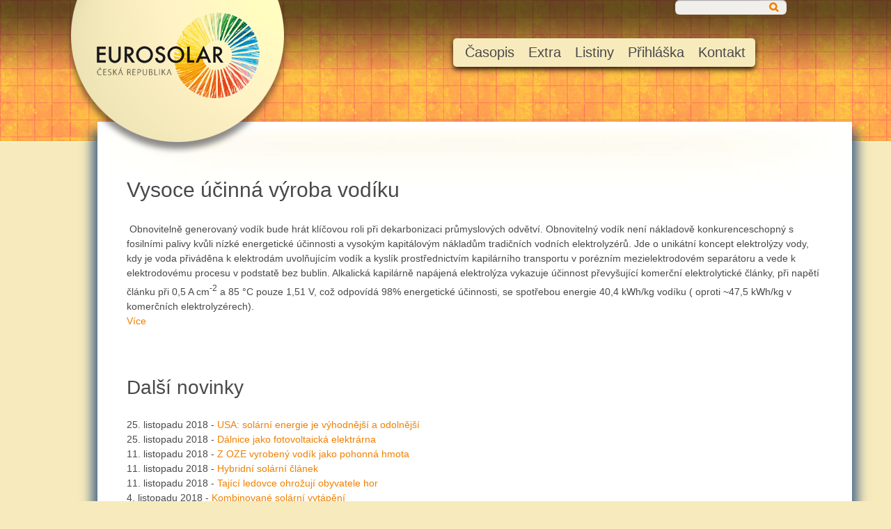

--- FILE ---
content_type: text/html; charset=utf-8
request_url: https://www.eurosolar.cz/novinky/vysoce-ucinna-vyroba-vodiku-1404043753.html?page=70
body_size: 14987
content:
	<!DOCTYPE html PUBLIC "-//W3C//DTD XHTML 1.0 Transitional//EN" "https://www.w3.org/TR/xhtml1/DTD/xhtml1-transitional.dtd">
	<html xmlns="https://www.w3.org/1999/xhtml" xmlns:fb="https://www.facebook.com/2008/fbml"  xml:lang="cs" lang="cs">
	<head>
	<title>Eurosolar.cz - Novinky</title>
	<meta http-equiv="Content-Type" content="text/html; charset=utf-8" />
	<meta http-equiv="cache-control" content="public" />
	<meta http-equiv="expires" content="Thu, 22 Jan 2026 09:37:28 GMT" />
	<meta name="author" content="Eurosolar.cz" />
	<meta name="copyright" content="Eurosolar.cz, 2026" />
	<meta name="creation_date" content="2013" />
	<meta name="robots" content="index, follow, archive" />
	<meta name="keywords" content="sluneční energie a obnovitelné zdroje, slunce, solarní, energie, ekologie, vítr, biomasa, fotovoltaika, eurosolar" />
	<meta name="description" content="Eurosolar.cz - Sluneční energie a obnovitelné zdroje. Český sluneční informační server." />
	<meta http-equiv="Pragma" content="no-cache" />
	<meta http-equiv="Expires" content="-1" />
	<meta content="width=device-width, initial-scale=1" name="viewport" />
	<link href="https://fonts.googleapis.com/css?family=Open+Sans:300,400,600,700,800&subset=latin,latin-ext" rel="stylesheet" type="text/css" />
	<link rel="stylesheet" href="https://cdnjs.cloudflare.com/ajax/libs/font-awesome/4.7.0/css/font-awesome.min.css" />
	<link href="/styles/jquery.mmenu.css" rel="stylesheet" type="text/css" media="screen" />
	<link href="/styles/lightbox.css" rel="stylesheet" type="text/css" media="screen" />
	<link href="/styles/class.css" rel="stylesheet" type="text/css" media="screen" />
	<link href="/styles/responsive.css" rel="stylesheet" type="text/css" media="screen" />
	<link href="/styles/common.css" rel="stylesheet" type="text/css" media="screen" />
	<link href="/styles/default.css" rel="stylesheet" type="text/css" media="screen" />
	<link href="/styles/components.css" rel="stylesheet" type="text/css" media="screen" />
	<link href="/styles/style.css" rel="stylesheet" type="text/css" media="screen" />
	<link href="/styles/print.css" rel="stylesheet" type="text/css" media="print" />
	<link href="/styles/xpelse.css" rel="stylesheet" type="text/css" media="screen" />
	<link rel="alternate" type="application/rss+xml" title="Novinky" href="http://www.eurosolar.cz/rss/rssnews/" />
	<script src="/javascripts/jquery/jquery-1.8.3.min.js" type="text/javascript"></script>
	<script src="/javascripts/jquery/jquery.mmenu.js" type="text/javascript"></script>
	<script src="/javascripts/jquery/jquery.lightbox.js" type="text/javascript"></script>
	<script src="/javascripts/utils/detectBrowser.js" type="text/javascript"></script>
	<script src="/javascripts/shop.js" type="text/javascript"></script>
	<script src="/javascripts/shop.class.js" type="text/javascript"></script>
	<script src="/javascripts/toolTip/dweToolTip.js" type="text/javascript"></script>
	<script src="/javascripts/dwelangCZ.js" type="text/javascript"></script>
	<script src="/javascripts/components/Menu.js" type="text/javascript"></script>
	<script src="/dwe/javascripts/mpf_scripts.js" type="text/javascript"></script>
	<script type="text/javascript"> var AC_FL_RunContent = 0; </script>
	<script type="text/javascript"> var DetectFlashVer = 0; </script>
	<script type="text/javascript" src="/javascripts/dwe.js"></script>
	<script type="text/vbscript" src="/javascripts/swfver.vbs"></script>
	<script type="text/javascript">
		<!--
		this.FlashObjectsList = [];
		var root_url = 'https://www.eurosolar.cz/';
		// -->
	</script>
</head>
<body onload="onLoadParseCommand();">
	<form id="mainForm" name="mainForm" enctype="multipart/form-data" method="post" action="">
		<p class="pinputs">
		<input type="hidden" value="" name="CommandName" id="CommandName" />
		<input type="hidden" value="" name="CommandArgument" id="CommandArgument" />
		<input type="hidden" value="" name="ComponentId" id="ComponentId" />
		</p>
		<!-- HEADER -->
        <div id="home-header">
            <div class="degree">
                      <!-- wrapper -->
                      <div class="wrapper">
                                <a href="/"><img src="/images/logo_eurosolar.png" alt="Logo" id="logo" /></a>

                                <!-- search -->
                                <div id="searchform" class="top-search">	
<input type="text" value="" id="searchWord" name="searchWord" onkeypress="searchKeyEnter(this,event);" />
<span class="fa fa-search searchspan" aria-hidden="true"></span>
<input type="button" id="searchButton"  onclick="sendCommand('CmdSearch'); return FALSE;" name="CmdSearch" onkeypress="searchKeyEnter(this,event);"/>
</div>
                                <!-- ENDS search -->

                                <!-- navigation -->
                                
	<div id="menuHolder">
		<ul id="mainmenu" class="list level_0">
			
<li class="item submenu pos0  first ">

	<a href="https://www.eurosolar.cz/casopis/1404042034.html" class=" " target="_self">Časopis</a>

<ul class="subList level_1 ">

<li class="item pos0  first ">

	<a href="http://www.eurosolar.cz/namitky-k-procesu-eia-novy-jaderny-zdroj-smr-v-lokalite-temelin-zaslano-na-mzp-1404043976.html" class=" " target="_self">Námitky k procesu EIA  "NOVÝ JADERNÝ ZDROJ SMR V LOKALITĚ TEMELÍN" zasláno na MŽP</a>

</li>

<li class="item pos1  ">

	<a href="http://www.eurosolar.cz/muze-jaderna-energie-odvratit-klimatickou-krizi-zaslano-na-mpo-a-prilozena-odpoved-1404043969.html" class=" " target="_self">Může jaderná energie odvrátit klimatickou krizi? Zasláno na MPO a přiložena odpověď</a>

</li>

<li class="item pos2  ">

	<a href="http://www.eurosolar.cz/rakouske-slunecni-ceny-2024-1404043934.html" class=" " target="_self">Rakouské sluneční ceny 2024</a>

</li>

<li class="item pos3  ">

	<a href="http://www.eurosolar.cz/vyuziti-jaderne-energie-pro-ochranu-klimatu-rozhovor-s-mycle-schneiderem-1404043906.html" class=" " target="_self">Využití jaderné energie pro ochranu klimatu - rozhovor s Mycle Schneiderem</a>

</li>

<li class="item pos4  ">

	<a href="http://www.eurosolar.cz/otevreny-dopis-petru-fialovi-a-odpoved-z-vlady-1404043860.html" class=" " target="_self">Otevřený dopis Petru Fialovi a odpověď z vlády</a>

</li>

<li class="item pos5  ">

	<a href="http://www.eurosolar.cz/greenwashing-v-dubaji-1404043855.html" class=" " target="_self">Greenwashing v Dubaji</a>

</li>

<li class="item pos6  ">

	<a href="http://www.eurosolar.cz/stanovisko-narodni-sekce-eurosolar-k-revitalizaci-uhelnych-regionu-a-jejich-energeticke-koncepci-1404043828.html" class=" " target="_self">Stanovisko národní sekce EUROSOLAR k revitalizaci uhelných regionů a jejich energetické koncepci</a>

</li>

</ul>

</li>

<li class="item submenu pos1  ">

	<a href="https://www.eurosolar.cz/extra/1404042052.html" class=" " target="_self">Extra</a>

<ul class="subList level_1 ">

<li class="item pos0  first ">

	<a href="http://www.eurosolar.cz/co-jsou-obnovitelne-zdroje-energie-1404042053.html" class=" " target="_self">Co jsou obnovitelné zdroje energie</a>

</li>

<li class="item pos1  ">

	<a href="http://www.eurosolar.cz/memorandum-k-zalozeni-mezinarodni-agentury-irena-1404042054.html" class=" " target="_self">Memorandum k založení Mezinárodní agentury IRENA</a>

</li>

<li class="item pos2  last ">

	<a href="http://www.eurosolar.cz/modelace-obnovitelne-energeticke-soustavy-1404042055.html" class=" " target="_self">Modelace obnovitelné energetické soustavy</a>

</li>

</ul>

</li>

<li class="item submenu pos2  ">

	<a href="https://www.eurosolar.cz/listiny/1404042056.html" class=" " target="_self">Listiny</a>

<ul class="subList level_1 ">

<li class="item pos0  first ">

	<a href="http://www.eurosolar.cz/prohlaseni-eurosolar-cz.html" class=" " target="_self">Prohlášení</a>

</li>

<li class="item pos1  ">

	<a href="http://www.eurosolar.cz/vyrocni-zprava-2017-1404042678.html" class=" " target="_self">Výroční zpráva 2017</a>

</li>

<li class="item pos2  ">

	<a href="http://www.eurosolar.cz/vyrocni-zprava-2016-1404042679.html" class=" " target="_self">Výroční zpráva 2016</a>

</li>

<li class="item pos3  ">

	<a href="http://www.eurosolar.cz/vyrocni-zprava-2015-sdruzeni-eurosolar-cz-1404042064.html" class=" " target="_self">Výroční zpráva 2015 sdružení Eurosolar.cz</a>

</li>

<li class="item pos4  ">

	<a href="http://www.eurosolar.cz/vyrocni-zprava-2014-sdruzeni-eurosolar-cz-1404042065.html" class=" " target="_self">Výroční zpráva 2014 sdružení Eurosolar.cz</a>

</li>

<li class="item pos5  last ">

	<a href="http://www.eurosolar.cz/vyrocni-zprava-2013-sdruzeni-eurosolar-cz-1404042066.html" class=" " target="_self">Výroční zpráva 2013 sdružení Eurosolar.cz</a>

</li>

</ul>

</li>

<li class="item pos3  ">

	<a href="http://www.eurosolar.cz/prihlaska.html" class=" " target="_self">Přihláška</a>

</li>

<li class="item pos4  last ">

	<a href="http://www.eurosolar.cz/kontakt-1404042013.html" class=" " target="_self">Kontakt</a>

</li>

		</ul>
	</div>

<!-- Menu END -->



<script type="text/javascript">
var menu0 = new Menu("#mainmenu"); 
menu0.type = 'h';
menu0.execute();
</script>

	<div class="smartPadding">
	<div id="smartMenuHolder">
		<strong>Navigace</strong>
		<select class="smartphone" id="smartphone">
			<option class="smart_phone_option">Přejít na stránku: -></option>
			
<option class="smart_phone_option"

value="http://www.eurosolar.cz/namitky-k-procesu-eia-novy-jaderny-zdroj-smr-v-lokalite-temelin-zaslano-na-mzp-1404043976.html" >Časopis

<option class="smart_phone_option"

value="http://www.eurosolar.cz/muze-jaderna-energie-odvratit-klimatickou-krizi-zaslano-na-mpo-a-prilozena-odpoved-1404043969.html" >Může jaderná energie odvrátit klimatickou krizi? Zasláno na MPO a přiložena odpověď

</option>

<option class="smart_phone_option"

value="http://www.eurosolar.cz/rakouske-slunecni-ceny-2024-1404043934.html" >Rakouské sluneční ceny 2024

</option>

<option class="smart_phone_option"

value="http://www.eurosolar.cz/vyuziti-jaderne-energie-pro-ochranu-klimatu-rozhovor-s-mycle-schneiderem-1404043906.html" >Využití jaderné energie pro ochranu klimatu - rozhovor s Mycle Schneiderem

</option>

<option class="smart_phone_option"

value="http://www.eurosolar.cz/otevreny-dopis-petru-fialovi-a-odpoved-z-vlady-1404043860.html" >Otevřený dopis Petru Fialovi a odpověď z vlády

</option>

<option class="smart_phone_option"

value="http://www.eurosolar.cz/greenwashing-v-dubaji-1404043855.html" >Greenwashing v Dubaji

</option>

<option class="smart_phone_option"

value="http://www.eurosolar.cz/stanovisko-narodni-sekce-eurosolar-k-revitalizaci-uhelnych-regionu-a-jejich-energeticke-koncepci-1404043828.html" >Stanovisko národní sekce EUROSOLAR k revitalizaci uhelných regionů a jejich energetické koncepci

</option>

<option class="smart_phone_option"

value="http://www.eurosolar.cz/jaderna-energie-nemuze-odvratit-ani-zasadne-zpomalit-klimatickou-katastrofu-1404043731.html" >Jaderná energie nemůže odvrátit ani zásadně zpomalit klimatickou katastrofu

</option>

<option class="smart_phone_option"

value="http://www.eurosolar.cz/rozdilne-pohledy-na-vodikovou-ekonomiku-1404043730.html" >Rozdílné pohledy na vodíkovou ekonomiku

</option>

<option class="smart_phone_option"

value="http://www.eurosolar.cz/rozhovor-s-profesorem-eickem-weberem-o-solarnim-prumyslu-1404043729.html" >Rozhovor s profesorem Eickem Weberem o solárním průmyslu

</option>

<option class="smart_phone_option"

value="http://www.eurosolar.cz/konec-civilizace-nas-neceka-klima-lze-opravit-1404043703.html" >Konec civilizace nás nečeká, klima lze opravit

</option>

<option class="smart_phone_option"

value="http://www.eurosolar.cz/velke-modularni-problemy-1404043680.html" >Velké modulární problémy

</option>

<option class="smart_phone_option"

value="http://www.eurosolar.cz/burzovni-ceny-elektriny-dosahly-extremni-vyse-mame-sanci-celit-narustu-cen-energii-1404043657.html" >Burzovní ceny elektřiny dosáhly extrémní výše. Máme šanci čelit nárůstu cen energií?

</option>

<option class="smart_phone_option"

value="http://www.eurosolar.cz/rozhovor-s-milanem-smrzem-o-privatizaci-zdroju-sobestacnosti-a-jaderne-energii-1404043656.html" >Rozhovor s Milanem Smržem o privatizaci zdrojů, soběstačnosti a jaderné energii

</option>

<option class="smart_phone_option"

value="http://www.eurosolar.cz/byvali-sefove-americke-nemecke-a-francouzske-jaderne-regulace:-jaderna-energie-nemuze-byt-soucasti-realne-strategie-ktera-by-mohla-celit-zmene-klimatu-1404043599.html" >Bývalí šéfové americké, německé a francouzské jaderné regulace: „Jaderná energie nemůže být součástí reálné strategie, která by mohla čelit změně klimatu.“

</option>

<option class="smart_phone_option"

value="http://www.eurosolar.cz/axel-berg:-ach-evropo-1404043584.html" >Axel Berg: Ach Evropo

</option>

<option class="smart_phone_option"

value="http://www.eurosolar.cz/dopis-evropskeho-eurosolaru-vedeni-evropske-unie-1404043579.html" >Dopis evropského EUROSOLARU vedení Evropské Unie

</option>

<option class="smart_phone_option"

value="http://www.eurosolar.cz/otevreny-dopis-petru-fialovi-1404043577.html" >Otevřený dopis Petru Fialovi

</option>

<option class="smart_phone_option"

value="http://www.eurosolar.cz/nemecke-slunecni-ceny-udeleny-v-bonnu-1404043555.html" >Německé sluneční ceny uděleny v Bonnu

</option>

<option class="smart_phone_option"

value="http://www.eurosolar.cz/memorandum-2021-2-jedinou-cestou-k-dosazeni-klimaticke-dohody-s-eu-je-intenzivni-vystavba-obnovitelnych-zdroju-predevsim-slunecni-a-vetrne-energie-1404043554.html" >MEMORANDUM 2021/2 - Jedinou cestou k dosažení klimatické dohody s EU je intenzivní výstavba obnovitelných zdrojů především sluneční a větrné energie

</option>

<option class="smart_phone_option"

value="http://www.eurosolar.cz/vystava-na-vaclavskem-namesti-1404043501.html" >Výstava na Václavském náměstí

</option>

<option class="smart_phone_option"

value="http://www.eurosolar.cz/atomova-energie-–-dve-strany-jedne-techniky-1404043484.html" >Atomová energie – dvě strany jedné techniky

</option>

<option class="smart_phone_option"

value="http://www.eurosolar.cz/nova-delici-cara-v-evrope-1404043433.html" >Nová dělící čára v Evropě

</option>

<option class="smart_phone_option"

value="http://www.eurosolar.cz/memorandum-1-2021:-k-rozhodnuti-dostavby-letiste-vh-v-praze-1404043354.html" >MEMORANDUM 1/2021: K rozhodnutí dostavby letiště VH v Praze

</option>

<option class="smart_phone_option"

value="http://www.eurosolar.cz/memorandum-k-zemnimu-plynu-2-2020-1404043339.html" >Memorandum k zemnímu plynu 2/2020

</option>

<option class="smart_phone_option"

value="http://www.eurosolar.cz/memorandum-k-energetickemu-zakonu-1404043324.html" >Memorandum k energetickému zákonu

</option>

<option class="smart_phone_option"

value="http://www.eurosolar.cz/mail-poslankynim-a-poslancum-k-hlasovani-o-uhlikove-neutralite-a-jaderne-energii-1404043294.html" >Mail poslankyním a poslancům k hlasování o uhlíkové neutralitě a jaderné energii

</option>

<option class="smart_phone_option"

value="http://www.eurosolar.cz/mail-predsedum-poslaneckych-klubu-vladnich-stran-1404043281.html" >Mail předsedům poslaneckých klubů vládních stran

</option>

<option class="smart_phone_option"

value="http://www.eurosolar.cz/priklady-uspesnych-energetickych-transformaci-komunit-s-minimalnim-cilem-100-obnovitelne-elektriny-1404043262.html" >Příklady úspěšných energetických transformací komunit s minimálním cílem 100% obnovitelné elektřiny

</option>

<option class="smart_phone_option"

value="http://www.eurosolar.cz/jake-nazory-na-klima-a-jeho-reseni-maji-lidri-politickych-stran-pred-volbami-do-ep-1404042973.html" >Jaké názory na klima a jeho řešení mají lídři politických stran před volbami do EP

</option>

<option class="smart_phone_option"

value="http://www.eurosolar.cz/text-nemecke-fridaysforfuture-1404042950.html" >Text německé Fridaysforfuture

</option>

<option class="smart_phone_option"

value="http://www.eurosolar.cz/nezbytnost-zasadni-promeny-text-pro-poslanecke-kluby-1404042868.html" >Nezbytnost zásadní proměny - text pro poslanecké kluby

</option>

<option class="smart_phone_option"

value="http://www.eurosolar.cz/pripominky-k-navrhu-vnitrostatniho-planu-v-oblasti-energetiky-a-klimatu-mpo-1404042860.html" >Připomínky k návrhu vnitrostátního plánu v oblasti energetiky a klimatu MPO

</option>

<option class="smart_phone_option"

value="http://www.eurosolar.cz/jak-predejit-rozvratu-1404042792.html" >Jak předejít rozvratu

</option>

<option class="smart_phone_option"

value="http://www.eurosolar.cz/perspektiva-jaderne-a-obnovitelne-energetiky-1404042682.html" >Perspektiva jaderné a obnovitelné energetiky

</option>

<option class="smart_phone_option"

value="http://www.eurosolar.cz/zemni-plyn-je-cast-klimatickeho-problemu-a-nikoliv-reseni-1404042649.html" >Zemní plyn je část klimatického problému a nikoliv řešení

</option>

<option class="smart_phone_option"

value="http://www.eurosolar.cz/krest-knihy:-energie-v-prirode-a-v-nas-1404042619.html" >Křest knihy: Energie v přírodě a v nás

</option>

<option class="smart_phone_option"

value="http://www.eurosolar.cz/vyhledy-svetove-energetiky-1404042565.html" >Výhledy světové energetiky

</option>

<option class="smart_phone_option"

value="http://www.eurosolar.cz/nova-studie:-100-obnovitelna-elektrina-po-celem-svete-je-proveditelna-a-nakladove-efektivnejsi-nez-stavajici-system-1404042527.html" >Nová studie: 100% obnovitelná elektřina po celém světě je proveditelná a nákladově efektivnější než stávající systém

</option>

<option class="smart_phone_option"

value="http://www.eurosolar.cz/prave-nyni-je-doba-pro-rychly-a-uplny-prechod-na-obnovitelnou-energii-1404042469.html" >Právě nyní je doba pro rychlý a úplný přechod na obnovitelnou energii

</option>

<option class="smart_phone_option"

value="http://www.eurosolar.cz/svycarske-jaderne-elektrarny-na-ceste-do-konkursu-1404042319.html" >Švýcarské jaderné elektrárny na cestě do konkursu

</option>

<option class="smart_phone_option"

value="http://www.eurosolar.cz/evropska-charta-slunecni-energie-v-architekture-a-urbanistice-1404042573.html" >Evropská charta sluneční energie v architektuře a urbanistice

</option>

<option class="smart_phone_option"

value="http://www.eurosolar.cz/gabriela-von-goerne:-elektrarna-bez-emisi-co2-–-nerealny-pokus-nabarvit-uhli-na-zeleno-1404042502.html" >Gabriela von Goerne: Elektrárna bez emisí CO2 – nereálný pokus nabarvit uhlí na zeleno

</option>

<option class="smart_phone_option"

value="http://www.eurosolar.cz/jaderna-havarie-ve-fukusime-je-pro-japonsko-stale-drazsi-1404042290.html" >Jaderná havárie ve  Fukušimě je pro Japonsko stále dražší

</option>

<option class="smart_phone_option"

value="http://www.eurosolar.cz/korektni-cesko-rakouske-vztahy-s-nekorektnim-prekladem.html" >Korektní česko- rakouské vztahy s nekorektním překladem

</option>

<option class="smart_phone_option"

value="http://www.eurosolar.cz/padesatkrat-vice-nez-cernobyl.html" >Padesátkrát více než Černobyl

</option>

<option class="smart_phone_option"

value="http://www.eurosolar.cz/evropske-slunecni-ceny-udeleny-v-historickem-srdci-prahy.html" >Evropské sluneční ceny uděleny v historickém srdci Prahy

</option>

<option class="smart_phone_option"

value="http://www.eurosolar.cz/evropske-slunecni-ceny-2015-v-senatu-pcr.html" >Evropské sluneční ceny 2015 v Senátu PČR.

</option>

<option class="smart_phone_option"

value="http://www.eurosolar.cz/ceska-republika-je-obnovitelna.html" >Česká republika je obnovitelná

</option>

<option class="smart_phone_option"

value="http://www.eurosolar.cz/nezbytne-potrebujeme-novou-progresivni-energetickou-politiku.html" >Nezbytně potřebujeme novou progresivní energetickou politiku

</option>

<option class="smart_phone_option"

value="http://www.eurosolar.cz/osudova-zavislost-na-ruskem-plynu.html" >Osudová závislost na ruském plynu?

</option>

<option class="smart_phone_option"

value="http://www.eurosolar.cz/dopis-prezidentu-republiky.html" >Dopis prezidentu republiky

</option>

<option class="smart_phone_option"

value="http://www.eurosolar.cz/evropske-slunecni-ceny-za-rok-2012.html" >Evropské sluneční ceny za rok 2012

</option>

<option class="smart_phone_option"

value="http://www.eurosolar.cz/ceska-slunecni-cena-za-rok-2012.html" >Česká sluneční cena za rok 2012

</option>

<option class="smart_phone_option"

value="http://www.eurosolar.cz/pracovni-program-skupiny-eurosolaru-v-bundestagu-1404042120.html" >Pracovní program skupiny EUROSOLARU v Bundestagu

</option>

<option class="smart_phone_option"

value="http://www.eurosolar.cz/obnovitelne-energie-v-roce-2000-1404042121.html" >Obnovitelné energie v roce 2000

</option>

<option class="smart_phone_option"

value="http://www.eurosolar.cz/fotovoltaika-v-japonsku-a-nova-energeticka-strategie-pro-21-stoleti-1404042122.html" >Fotovoltaika v Japonsku a nová energetická strategie pro 21 století.

</option>

<option class="smart_phone_option"

value="http://www.eurosolar.cz/koncept-solarniho-energetickeho-zasobovani-pro-evropu-1404042123.html" >Koncept solárního energetického zásobování pro Evropu

</option>

<option class="smart_phone_option"

value="http://www.eurosolar.cz/rozlisovat-mezi-subvenci-a-upravou-trznich-pravidel-pro-obnovitelne-energie-1404042124.html" >Rozlišovat mezi subvencí a úpravou tržních pravidel pro obnovitelné energie

</option>

<option class="smart_phone_option"

value="http://www.eurosolar.cz/quot-liberalizovany-quot-trh-s-proudem-giganticky-podvod-1404042125.html" >&quot;Liberalizovaný&quot; trh s proudem - gigantický podvod

</option>

<option class="smart_phone_option"

value="http://www.eurosolar.cz/vyhodnoceni-uspesnosti-trznich-podpurnych-programu-1404042126.html" >Vyhodnocení úspěšnosti tržních podpůrných programů

</option>

<option class="smart_phone_option"

value="http://www.eurosolar.cz/po-posledni-kapce-ropy-obhajoba-evropske-revoluce-1404042127.html" >Po poslední kapce ropy - Obhajoba evropské revoluce

</option>

<option class="smart_phone_option"

value="http://www.eurosolar.cz/drahy-predstavuji-vyznamny-prispevek-k-ochrane-klimatu-1404042128.html" >Dráhy představují významný příspěvek k ochraně klimatu

</option>

<option class="smart_phone_option"

value="http://www.eurosolar.cz/novy-koncept-bmu-:-solartermie2000plus-1404042129.html" >Nový koncept BMU : Solartermie2000plus

</option>

<option class="smart_phone_option"

value="http://www.eurosolar.cz/rakouska-praxe-energeticke-dane-je-ilegalni-1404042130.html" >Rakouská praxe energetické daně je ilegální

</option>

<option class="smart_phone_option"

value="http://www.eurosolar.cz/vetrna-sklizen-2003-a-vyvoj-cen-proudu-2004-1404042131.html" >Větrná sklizeň 2003 a vývoj cen proudu 2004

</option>

<option class="smart_phone_option"

value="http://www.eurosolar.cz/unbundling-firmy-natustrom-ag-1404042132.html" >„Unbundling“ firmy Natustrom AG

</option>

<option class="smart_phone_option"

value="http://www.eurosolar.cz/petice-fotovoltaicke-spotrebni-spolecnosti-waldviertel-1404042133.html" >Petice fotovoltaické spotřební společnosti Waldviertel

</option>

<option class="smart_phone_option"

value="http://www.eurosolar.cz/v-rakousku-chce-80-obyvatelstva-vice-ekologickeho-proudu-1404042134.html" >V Rakousku chce 80 % obyvatelstva více ekologického proudu

</option>

<option class="smart_phone_option"

value="http://www.eurosolar.cz/ekologicke-programy-se-stavaji-v-nemecku-nadstranickym-tematem-1404042135.html" >Ekologické programy se stávají v Německu nadstranickým tématem

</option>

<option class="smart_phone_option"

value="http://www.eurosolar.cz/jaderna-energie-patri-do-technickeho-muzea-1404042136.html" >Jaderná energie patří do technického muzea

</option>

<option class="smart_phone_option"

value="http://www.eurosolar.cz/demonstracni-projekt-slunecni-obec-1404042137.html" >Demonstrační projekt - Sluneční obec

</option>

<option class="smart_phone_option"

value="http://www.eurosolar.cz/projekt-ralsko-1404042138.html" >Projekt Ralsko

</option>

<option class="smart_phone_option"

value="http://www.eurosolar.cz/kvalita-je-klicem-k-budoucnosti-obnovitelne-energie-1404042139.html" >Kvalita je klíčem k budoucnosti obnovitelné energie

</option>

<option class="smart_phone_option"

value="http://www.eurosolar.cz/barcelonska-solarni-vyhlaska-1404042140.html" >Barcelonská solární vyhláška

</option>

<option class="smart_phone_option"

value="http://www.eurosolar.cz/ironie-ztroskotani-1404042141.html" >Ironie ztroskotání

</option>

<option class="smart_phone_option"

value="http://www.eurosolar.cz/neuspech-vrcholneho-klimatickeho-setkani-jako-sance-pro-klimatickou-ochranu-1404042142.html" >Neúspěch vrcholného klimatického setkání jako šance pro klimatickou ochranu

</option>

<option class="smart_phone_option"

value="http://www.eurosolar.cz/evropsky-parlament-podporuje-zavazne-smernice-pro-obnovitelne-energie-1404042143.html" >Evropský parlament podporuje závazné směrnice pro obnovitelné energie

</option>

<option class="smart_phone_option"

value="http://www.eurosolar.cz/uplne-zasobovani-spolecnosti-obnovitelnymi-zdroji-1404042144.html" >Úplné zásobování společnosti obnovitelnými zdroji

</option>

<option class="smart_phone_option"

value="http://www.eurosolar.cz/fonction-publique-obnovitelnych-zdroju-1404042145.html" >Fonction publique obnovitelných zdrojů

</option>

<option class="smart_phone_option"

value="http://www.eurosolar.cz/zanedbany-vyzkum-slunecni-energetiky:-kardinalni-chyba-1404042146.html" >Zanedbaný výzkum sluneční energetiky: kardinální chyba

</option>

<option class="smart_phone_option"

value="http://www.eurosolar.cz/trvale-energeticke-zasobovani-z-globalniho-hlediska-1404042147.html" >Trvalé energetické zásobování z globálního hlediska

</option>

<option class="smart_phone_option"

value="http://www.eurosolar.cz/trh-s-ekoproudem-pomoc-pro-zivotni-prostredi-nebo-placebo-pro-spotrebitele-1404042148.html" >Trh s ekoproudem - pomoc pro životní prostředí nebo placebo pro spotřebitele?

</option>

<option class="smart_phone_option"

value="http://www.eurosolar.cz/evropske-slunecni-ceny-1404042149.html" >Evropské sluneční ceny

</option>

<option class="smart_phone_option"

value="http://www.eurosolar.cz/misto-ropnych-valek-slunecni-mir-1404042150.html" >Místo ropných válek sluneční mír

</option>

<option class="smart_phone_option"

value="http://www.eurosolar.cz/velike-prehrady-nejsou-obnovitelne-1404042151.html" >Veliké přehrady nejsou obnovitelné

</option>

<option class="smart_phone_option"

value="http://www.eurosolar.cz/biomasa-je-soucasti-budouciho-svetoveho-slunecniho-hospodarstvi-1404042152.html" >Biomasa je součástí budoucího světového slunečního hospodářství

</option>

<option class="smart_phone_option"

value="http://www.eurosolar.cz/vice-stesti-nez-rozumu-1404042153.html" >Více štěstí než rozumu

</option>

<option class="smart_phone_option"

value="http://www.eurosolar.cz/ochromeni-globalni-strategie-ekologickeho-konsensu-1404042154.html" >Ochromení globální strategie ekologického konsensu

</option>

<option class="smart_phone_option"

value="http://www.eurosolar.cz/slunecni-univerzita-1404042155.html" >Sluneční univerzita

</option>

<option class="smart_phone_option"

value="http://www.eurosolar.cz/politicka-deklarace-k-mezinarodni-vladni-konferenci-o-obnovitelnych-energiich-renewables-2004-z-4-cervna-2004-1404042156.html" >Politická deklarace k mezinárodní vládní konferenci o obnovitelných energiích „Renewables 2004“ z 4. června 2004

</option>

<option class="smart_phone_option"

value="http://www.eurosolar.cz/16-statu-usa-dohodlo-do-roku-2015-30-000-mw-obnovitelnych-energii-1404042157.html" >16 států USA dohodlo do roku 2015 30.000 MW obnovitelných energií

</option>

<option class="smart_phone_option"

value="http://www.eurosolar.cz/uspech-sebevedome-vladni-frakce-v-bouri-okolo-eeg-1404042158.html" >Úspěch sebevědomé vládní frakce v bouři okolo EEG

</option>

<option class="smart_phone_option"

value="http://www.eurosolar.cz/vyzva-1404042159.html" >Výzva!

</option>

<option class="smart_phone_option"

value="http://www.eurosolar.cz/otevreny-dopis-zastupitelstvum-krusnohorskym-obcim-dubi-osek-a-krupka-1404042160.html" >Otevřený dopis zastupitelstvům krušnohorským obcím Dubí, Osek a Krupka

</option>

<option class="smart_phone_option"

value="http://www.eurosolar.cz/vyrobci-ekologicke-elektriny-protestuji-proti-finskemu-atomovemu-projektu-1404042161.html" >Výrobci ekologické elektřiny protestují proti finskému atomovému projektu

</option>

<option class="smart_phone_option"

value="http://www.eurosolar.cz/podil-obnovitelnych-energii-na-celkove-spotrebe-elektriny-dosahl-v-nemecku-deseti-procent-1404042162.html" >Podíl obnovitelných energií na celkové spotřebě elektřiny dosáhl v Německu deseti procent

</option>

<option class="smart_phone_option"

value="http://www.eurosolar.cz/slunecni-energie-jsou-mostem-do-zitrka-1404042163.html" >Sluneční energie jsou mostem do zítřka

</option>

<option class="smart_phone_option"

value="http://www.eurosolar.cz/program-modelace-obnovitelne-energeticke-soustavy-pro-ceskou-republiku.html" >Program modelace obnovitelné energetické soustavy pro Českou republiku

</option>

<option class="smart_phone_option"

value="http://www.eurosolar.cz/kam-na-vylet-po-ropnem-holokaustu.html" >Kam na výlet po ropném holokaustu

</option>

<option class="smart_phone_option"

value="http://www.eurosolar.cz/obnovitelne-energie-misto-atomove-energie-1404042166.html" >Obnovitelné energie místo atomové energie

</option>

<option class="smart_phone_option"

value="http://www.eurosolar.cz/renesance-atomove-energie-1404042167.html" >Renesance atomové energie ?

</option>

<option class="smart_phone_option"

value="http://www.eurosolar.cz/statistika-obnovitelnych-energii-v-eu-v-roce-2003-1404042168.html" >Statistika obnovitelných energií v EU v roce 2003

</option>

<option class="smart_phone_option"

value="http://www.eurosolar.cz/prulom-v-technologii-fotovoltaickych-clanku-1404042169.html" >Průlom v technologii fotovoltaických článků

</option>

<option class="smart_phone_option"

value="http://www.eurosolar.cz/konec-ropne-ery:-bod-zvratu-svetove-historie-ktery-nebereme-vazne-1404042170.html" >Konec ropné éry: bod zvratu světové historie, který nebereme vážně

</option>

<option class="smart_phone_option"

value="http://www.eurosolar.cz/druhe-cteni-zakona-oze-unor-2005-1404042171.html" >Druhé čtení zákona OZE únor 2005

</option>

<option class="smart_phone_option"

value="http://www.eurosolar.cz/rakousti-zeleni-uspesni-proti-atomove-elektrarne-mochovce-1404042172.html" >Rakouští Zelení úspěšní proti atomové elektrárně Mochovce

</option>

<option class="smart_phone_option"

value="http://www.eurosolar.cz/mocensky-boj-o-energeticky-mix-neotisteny-clanek-od-redaktoru-spieglu-z-rijna-2003-1404042173.html" >Mocenský boj o energetický mix - Neotištěný článek od redaktorů „Spieglu“ z října 2003

</option>

<option class="smart_phone_option"

value="http://www.eurosolar.cz/treti-cteni-zakona-oze-unor-2005-1404042174.html" >Třetí čtení zákona OZE únor 2005

</option>

<option class="smart_phone_option"

value="http://www.eurosolar.cz/zakon-o-uprednostneni-zdroju-obnovitelne-energie-nemecka-verze-1404042175.html" >Zákon o upřednostnění zdrojů obnovitelné energie (Německá verze)

</option>

<option class="smart_phone_option"

value="http://www.eurosolar.cz/navrh-zakona-oze-schvaleny-poslaneckou-snemovnou-1404042176.html" >Návrh zákona OZE schválený Poslaneckou sněmovnou

</option>

<option class="smart_phone_option"

value="http://www.eurosolar.cz/komentar-a-pozmenovaci-navrhy-k-predloze-zakona-na-podporu-vyroby-elektriny-z-obnovitelnych-zdroju-energie-a-o-zmene-nekterych-zakonu-senatni-1404042177.html" >Komentář a pozměňovací návrhy  k předloze  Zákona na podporu výroby elektřiny z obnovitelných zdrojů energie a o změně některých zákonů senátní

</option>

<option class="smart_phone_option"

value="http://www.eurosolar.cz/dalsi-odstavena-jaderna-elektrarna-1404042178.html" >Další odstavená jaderná elektrárna

</option>

<option class="smart_phone_option"

value="http://www.eurosolar.cz/mame-co-dohanet:-62-obcanu-spolkove-republiky-pozaduje-duraznejsi-vystavbu-obnovitelnych-energii-1404042179.html" >Máme co dohánět: 62 % občanů spolkové republiky požaduje důraznější výstavbu obnovitelných energií

</option>

<option class="smart_phone_option"

value="http://www.eurosolar.cz/dopis-premierovi-ceske-republiky-k-prave-prijatemu-zakonu-o-podpore-obnovitelnych-zdroju-1404042180.html" >Dopis premiérovi České republiky k právě přijatému zákonu o podpoře obnovitelných zdrojů

</option>

<option class="smart_phone_option"

value="http://www.eurosolar.cz/reakce-na-clanek-rene-hladika-quot-vetrna-energie-s-otazniky-quot-ve-vesmiru-c-7-2005-1404042181.html" >Reakce na článek René Hladíka &quot;Větrná energie s otazníky&quot;  ve Vesmíru č.7/ 2005

</option>

<option class="smart_phone_option"

value="http://www.eurosolar.cz/politika-slunecniho-mesta-vyhlasky-pro-slunecni-komunalni-vystavbu-1404042182.html" >Politika „slunečního města“ - Vyhlášky pro sluneční komunální výstavbu

</option>

<option class="smart_phone_option"

value="http://www.eurosolar.cz/syndrom-kyota-a-mizerie-energeticke-a-environmentalni-ekonomie-1404042183.html" >Syndrom Kyóta a mizérie energetické a environmentální ekonomie

</option>

<option class="smart_phone_option"

value="http://www.eurosolar.cz/odborna-knihovna-eurosolaru-1404042184.html" >Odborná  knihovna EUROSOLARU

</option>

<option class="smart_phone_option"

value="http://www.eurosolar.cz/elektrina-a-voda-pro-masukubremzaverecna-zprava-projektuem.html" >Elektřina a voda pro Masuku<br><em>závěrečná zpráva projektu</em>

</option>

<option class="smart_phone_option"

value="http://www.eurosolar.cz/obnovitelne-zdroje-–-sance-a-vyzva-1404042186.html" >Obnovitelné zdroje – šance a výzva

</option>

<option class="smart_phone_option"

value="http://www.eurosolar.cz/jednotna-fronta-atomovych-milcu-1404042187.html" >Jednotná fronta atomových milců

</option>

<option class="smart_phone_option"

value="http://www.eurosolar.cz/pricinou-vypadku-proudu-v-evrope-nebyly-vetrne-elektrarny-1404042188.html" >Příčinou výpadku proudu v Evropě nebyly větrné elektrárny

</option>

<option class="smart_phone_option"

value="http://www.eurosolar.cz/v-berline-udeleny-evropske-slunecni-ceny-za-rok-2006-1404042189.html" >V Berlíně uděleny evropské sluneční ceny za rok 2006

</option>

<option class="smart_phone_option"

value="http://www.eurosolar.cz/mracna-nad-temelinem.html" >Mračna nad Temelínem

</option>

<option class="smart_phone_option"

value="http://www.eurosolar.cz/mytus-atomove-energie-rozcestnik.html" >Mýtus atomové energie. Rozcestník.

</option>

<option class="smart_phone_option"

value="http://www.eurosolar.cz/energicke-deformace-misto-energetickych-informaci.html" >Energické deformace místo energetických informací

</option>

<option class="smart_phone_option"

value="http://www.eurosolar.cz/kdo-je-godot-atomova-energie-nebo-obnovitelne-zdroje.html" >Kdo je Godot - atomová energie nebo obnovitelné zdroje?

</option>

<option class="smart_phone_option"

value="http://www.eurosolar.cz/omezene-reakce.html" >Omezené reakce

</option>

<option class="smart_phone_option"

value="http://www.eurosolar.cz/elektrarna-bez-emisi-co2-–-nerealny-pokus-nabarvit-uhli-na-zeleno.html" >Elektrárna bez emisí CO2 – nereálný pokus nabarvit uhlí na zeleno

</option>

<option class="smart_phone_option"

value="http://www.eurosolar.cz/pohadka-o-atomovem-proudu-bez-emisi-oxidu-uhliciteho.html" >Pohádka o atomovém proudu bez emisí oxidu uhličitého

</option>

<option class="smart_phone_option"

value="http://www.eurosolar.cz/klimaticke-zmeny-a-role-vody.html" >Klimatické změny a role vody

</option>

<option class="smart_phone_option"

value="http://www.eurosolar.cz/50-let-euratomu-–-50-let-ochrany-klimatu.html" >50 let EURATOMU – 50 let ochrany klimatu?

</option>

<option class="smart_phone_option"

value="http://www.eurosolar.cz/atomova-energie-ztraci-celosvetove-na-vyznamu.html" >Atomová energie ztrácí celosvětově na významu

</option>

<option class="smart_phone_option"

value="http://www.eurosolar.cz/sousedske-bydleni-vyzva-pro-zajemce.html" >Sousedské bydlení - výzva pro zájemce

</option>

<option class="smart_phone_option"

value="http://www.eurosolar.cz/vse-ciste-podle-topolanka.html" >Vše čisté podle Topolánka

</option>

<option class="smart_phone_option"

value="http://www.eurosolar.cz/ceske-slunecni-ceny-2008.html" >České sluneční ceny 2008

</option>

<option class="smart_phone_option"

value="http://www.eurosolar.cz/financovani-udrzitelneho-rozvoje-je-zasadnim-ukolem-politiky.html" >Financování udržitelného rozvoje je zásadním úkolem politiky

</option>

<option class="smart_phone_option"

value="http://www.eurosolar.cz/stanovisko-k-energeticke-koncepci-ceske-republiky-vytvorene-nezavislou-odbornou-komisi.html" >Stanovisko k energetické koncepci České republiky vytvořené  Nezávislou odbornou komisí 

</option>

<option class="smart_phone_option"

value="http://www.eurosolar.cz/energeticka-zeme-hessenskobr-100-obnovitelne-energie-na-trhu-s-elektrinou-do-roku-2025.html" >Energetická země Hessensko:<br />  100% obnovitelné energie na trhu s elektřinou do roku 2025 

</option>

<option class="smart_phone_option"

value="http://www.eurosolar.cz/obnovitelne-a-klimaticke-kratke-zpravy-za-rok-2008.html" >Obnovitelné a klimatické krátké zprávy za rok 2008

</option>

<option class="smart_phone_option"

value="http://www.eurosolar.cz/obnovitelne-a-ekologicke-zpravy-za-rok-2010.html" >Obnovitelné a ekologické zprávy za rok 2010

</option>

<option class="smart_phone_option"

value="http://www.eurosolar.cz/biopaliva-versus-potraviny.html" >Biopaliva versus potraviny?

</option>

<option class="smart_phone_option"

value="http://www.eurosolar.cz/od-bioenergeticky-zasobovane-vesnice-k-regionu.html" >Od bioenergeticky zásobované vesnice k regionu

</option>

<option class="smart_phone_option"

value="http://www.eurosolar.cz/ropna-studie-energy-watch-group.html" >Ropná studie Energy Watch Group

</option>

<option class="smart_phone_option"

value="http://www.eurosolar.cz/ires-mezinarodni-konference-o-akumulaci-energie.html" >IRES - Mezinárodní konference o akumulaci energie  

</option>

<option class="smart_phone_option"

value="http://www.eurosolar.cz/svetove-klima-nezavisi-na-jednotlivych-vladach-ani-na-svetovych-organizacich-ale-musi-se-stat-vlastni-zalezitosti-kazde-zeme.html" >Světové klima nezávisí na jednotlivých vládách ani na světových organizacích, ale musí se stát vlastní záležitostí každé země.

</option>

<option class="smart_phone_option"

value="http://www.eurosolar.cz/ceska-republika-brzdi-rozvoj-obnovitelne-energetiky.html" >Česká republika brzdí rozvoj obnovitelné energetiky

</option>

<option class="smart_phone_option"

value="http://www.eurosolar.cz/jens-christoph-pieper-casovana-bomba-v-tufu.html" >Jens Christoph Pieper: Časovaná bomba v tufu

</option>

<option class="smart_phone_option"

value="http://www.eurosolar.cz/nejzajimavejsi-energeticke-ekologicke-a-klimticke-zpravy-za-rok-2009-1-cast.html" >Nejzajímavější energetické, ekologické a klimtické zprávy za rok 2009 - 1. část

</option>

<option class="smart_phone_option"

value="http://www.eurosolar.cz/nejzajimavejsi-energeticke-ekologicke-a-klimticke-zpravy-za-rok-2009-2-cast.html" >Nejzajímavější energetické, ekologické a klimtické zprávy za rok 2009 - 2. část

</option>

<option class="smart_phone_option"

value="http://www.eurosolar.cz/memorandum-12010-ze-dne-15-2-2010.html" >Memorandum 1/2010 ze dne 15. 2. 2010

</option>

<option class="smart_phone_option"

value="http://www.eurosolar.cz/kratke-zpravy-z-casopisu-solarzeitalter-32010.html" >Krátké zprávy z časopisu SOLARZEITALTER 3/2010

</option>

<option class="smart_phone_option"

value="http://www.eurosolar.cz/protiatomova-demonstrace-v-berline.html" >Protiatomová demonstrace v  Berlíně

</option>

<option class="smart_phone_option"

value="http://www.eurosolar.cz/ceska-obnovitelna-energetika-do-pekla-a-zpet.html" >Česká obnovitelná energetika - do pekla a zpět?

</option>

<option class="smart_phone_option"

value="http://www.eurosolar.cz/dopis-evropskeho-sdruzeni-eurosolaru-predsedovi-vlady-a-poslancum.html" >Dopis evropského sdružení EUROSOLARU předsedovi vlády a poslancům

</option>

<option class="smart_phone_option"

value="http://www.eurosolar.cz/hans-josef-fell-ochrana-klimatu-neni-zadnou-zatezi-ani-ekonomicky.html" >Hans Josef Fell: Ochrana klimatu není žádnou zátěží  - ani ekonomicky 

</option>

<option class="smart_phone_option"

value="http://www.eurosolar.cz/memorandum-12011-preference-jaderne-energetiky-pred-obnovitelnou-je-hrubou-politickou-chybou.html" >Memorandum 1/2011:  Preference jaderné energetiky před obnovitelnou je hrubou politickou chybou

</option>

<option class="smart_phone_option"

value="http://www.eurosolar.cz/jaky-pohled-do-budoucnosti-se-nam-dnes-otevira-ze-strechy-„zlate-kaplicky“.html" >Jaký pohled do budoucnosti se nám dnes otevírá  ze střechy „Zlaté kapličky“

</option>

<option class="smart_phone_option"

value="http://www.eurosolar.cz/dopis-ministrovi-skolstvi-mladeze-a-telovychovy-josefu-dobesovi.html" >Dopis ministrovi školství mládeže a tělovýchovy Josefu Dobešovi

</option>

<option class="smart_phone_option"

value="http://www.eurosolar.cz/fukusima-situace-zustava-vaznou.html" >Fukušima - situace zůstává vážnou

</option>

<option class="smart_phone_option"

value="http://www.eurosolar.cz/stanovisko-narodni-sekce-evropskeho-sdruzeni-eurosolar-k-planovanemu-vyvoji-energetiky-v-cr.html" >Stanovisko národní sekce evropského sdružení EUROSOLAR k plánovanému vývoji energetiky v ČR

</option>

<option class="smart_phone_option"

value="http://www.eurosolar.cz/nova-energeticka-koncepce-do-senatu.html" >Nová energetická koncepce do senátu

</option>

<option class="smart_phone_option"

value="http://www.eurosolar.cz/obnovitelne-zpravy-za-rok-2011.html" >Obnovitelné zprávy za rok 2011

</option>

<option class="smart_phone_option"

value="http://www.eurosolar.cz/dopis-ministrovi-zivotniho-prostredi-o-nebezpecich-a-zbytnosti-tezby-bridlicneho-plynu.html" >Dopis ministrovi životního prostředí o nebezpečích a zbytnosti těžby břidličného plynu

</option>

<option class="smart_phone_option"

value="http://www.eurosolar.cz/posledni-slunecni-stul-pred-prazdninami.html" >Poslední sluneční stůl před prázdninami

</option>

<option class="smart_phone_option"

value="http://www.eurosolar.cz/neredukujme-obnovitelne-zdroje-na-otazku-ekonomie-1404042119.html" >Neredukujme obnovitelné zdroje na otázku ekonomie.

</option>

<option class="smart_phone_option"

value="http://www.eurosolar.cz/krize-ropnych-cen-ve-stinu-stoleteho-opomenuti-1404042118.html" >Krize ropných cen ve stínu stoletého opomenutí

</option>

<option class="smart_phone_option"

value="http://www.eurosolar.cz/emisni-obchod-propadak.html" >Emisní obchod - propadák

</option>

<option class="smart_phone_option"

value="http://www.eurosolar.cz/tri-guny-energetickeho-systemu-mytologicky-pohled-na-zakladni-civilizacni-system-1404042117.html" >Tři guny energetického systému mytologický pohled na základní civilizační systém

</option>

<option class="smart_phone_option"

value="http://www.eurosolar.cz/co-mohu-udelat-pro-cistou-energii.html" >Co mohu udělat pro čistou energii?

</option>

</option>

<option class="smart_phone_option"

value="http://www.eurosolar.cz/co-jsou-obnovitelne-zdroje-energie-1404042053.html" >Extra

<option class="smart_phone_option"

value="http://www.eurosolar.cz/memorandum-k-zalozeni-mezinarodni-agentury-irena-1404042054.html" >Memorandum k založení Mezinárodní agentury IRENA

</option>

<option class="smart_phone_option"

value="http://www.eurosolar.cz/modelace-obnovitelne-energeticke-soustavy-1404042055.html" >Modelace obnovitelné energetické soustavy

</option>

</option>

<option class="smart_phone_option"

value="http://www.eurosolar.cz/prohlaseni-eurosolar-cz.html" >Listiny

<option class="smart_phone_option"

value="http://www.eurosolar.cz/vyrocni-zprava-2017-1404042678.html" >Výroční zpráva 2017

</option>

<option class="smart_phone_option"

value="http://www.eurosolar.cz/vyrocni-zprava-2016-1404042679.html" >Výroční zpráva 2016

</option>

<option class="smart_phone_option"

value="http://www.eurosolar.cz/vyrocni-zprava-2015-sdruzeni-eurosolar-cz-1404042064.html" >Výroční zpráva 2015 sdružení Eurosolar.cz

</option>

<option class="smart_phone_option"

value="http://www.eurosolar.cz/vyrocni-zprava-2014-sdruzeni-eurosolar-cz-1404042065.html" >Výroční zpráva 2014 sdružení Eurosolar.cz

</option>

<option class="smart_phone_option"

value="http://www.eurosolar.cz/vyrocni-zprava-2013-sdruzeni-eurosolar-cz-1404042066.html" >Výroční zpráva 2013 sdružení Eurosolar.cz

</option>

</option>

<option class="smart_phone_option"

value="http://www.eurosolar.cz/prihlaska.html" >Přihláška

</option>

<option class="smart_phone_option"

value="http://www.eurosolar.cz/kontakt-1404042013.html" >Kontakt

</option>

		</select>
	</div>
	</div>

<!-- Menu END -->



<script type="text/javascript">
var menu1 = new Menu(""); 
menu1.type = 'h';
menu1.execute();
</script>

                                <!-- ENDS navigation -->

                      </div>
                      <!-- ENDS HEADER-wrapper -->
            </div>
        </div>
<!-- ENDS HEADER -->
<!-- MAIN -->			
<div id="mainb dn">
			<!-- wrapper -->
			<div class="wrapper">			
				<div class="content">
				  
<!-- Menu END -->



<script type="text/javascript">
var menu2 = new Menu(""); 
menu2.type = 'h';
menu2.execute();
</script>
<div id="detail">
	
		<h1>Vysoce účinná výroba vodíku</h1>
		<div class="newsPreviewImage"></div>
		<p>&#160;Obnovitelně generovaný vodík bude hrát klíčovou roli při dekarbonizaci průmyslových odvětví. Obnovitelný vodík není nákladově konkurenceschopný s fosilními palivy kvůli nízké energetické účinnosti a vysokým kapitálovým nákladům tradičních vodních elektrolyzérů. Jde o unikátní koncept elektrolýzy vody, kdy je voda přiváděna k elektrodám uvolňujícím vodík a kyslík prostřednictvím kapilárního transportu v porézním mezielektrodovém separátoru a vede k elektrodovému procesu v podstatě bez bublin. Alkalická kapilárně napájená elektrolýza  vykazuje účinnost převyšující komerční elektrolytické články, při napětí článku při 0,5 A cm<sup>-2</sup> a 85 °C pouze 1,51 V, což odpovídá 98% energetické účinnosti, se spotřebou energie 40,4 kWh/kg vodíku ( oproti ~47,5 kWh/kg v komerčních elektrolyzérech).<br />
<a href="https://www.nature.com/articles/s41467-022-28953-x">Více</a></p>
<p>&#160;</p>
		
		
		
		
	

	

	
		<h2>Další novinky</h2>
	
	   <div class="itemNews">
			25. listopadu 2018 - <a href="http://www.eurosolar.cz/novinky/usa:-solarni-energie-je-vyhodnejsi-a-odolnejsi-1404042826.html" title="USA: solární energie je výhodnější a odolnější">USA: solární energie je výhodnější a odolnější</a>
		</div>
	
	   <div class="itemNews">
			25. listopadu 2018 - <a href="http://www.eurosolar.cz/novinky/dalnice-jako-fotovoltaicka-elektrarna-1404042824.html" title="Dálnice jako fotovoltaická elektrárna">Dálnice jako fotovoltaická elektrárna</a>
		</div>
	
	   <div class="itemNews">
			11. listopadu 2018 - <a href="http://www.eurosolar.cz/novinky/z-oze-vyrobeny-vodik-jako-pohonna-hmota-1404042822.html" title="Z OZE vyrobený vodík jako pohonná hmota">Z OZE vyrobený vodík jako pohonná hmota</a>
		</div>
	
	   <div class="itemNews">
			11. listopadu 2018 - <a href="http://www.eurosolar.cz/novinky/hybridni-solarni-clanek-1404042820.html" title="Hybridní solární článek">Hybridní solární článek</a>
		</div>
	
	   <div class="itemNews">
			11. listopadu 2018 - <a href="http://www.eurosolar.cz/novinky/tajici-ledovce-ohrozuji-obyvatele-hor-1404042818.html" title="Tající ledovce ohrožují obyvatele hor">Tající ledovce ohrožují obyvatele hor</a>
		</div>
	
	   <div class="itemNews">
			4. listopadu 2018 - <a href="http://www.eurosolar.cz/novinky/kombinovane-solarni-vytapeni-1404042816.html" title="Kombinované solární vytápění">Kombinované solární vytápění</a>
		</div>
	
	   <div class="itemNews">
			4. listopadu 2018 - <a href="http://www.eurosolar.cz/novinky/spatna-smernice-eu-ve-veci-recyklace-baterii-1404042815.html" title="Špatná směrnice EU ve věci recyklace baterií">Špatná směrnice EU ve věci recyklace baterií</a>
		</div>
	
	   <div class="itemNews">
			4. listopadu 2018 - <a href="http://www.eurosolar.cz/novinky/vodikovy-akumulator-z-bambusu-1404042812.html" title="Vodíkový akumulátor z bambusu">Vodíkový akumulátor z bambusu</a>
		</div>
	
	   <div class="itemNews">
			28. října 2018 - <a href="http://www.eurosolar.cz/novinky/provoz-fukusimy-2-daini-bude-ukoncen-1404042809.html" title="Provoz Fukušimy 2 Daini bude ukončen">Provoz Fukušimy 2 Daini bude ukončen</a>
		</div>
	
	   <div class="itemNews">
			28. října 2018 - <a href="http://www.eurosolar.cz/novinky/zaloba-proti-nemeckemu-statu-1404042807.html" title="Žaloba proti německému státu">Žaloba proti německému státu</a>
		</div>
	
	<a  href="" title="strana "></a>


<div class="dataPager">
    
	<a  href="/novinky/vysoce-ucinna-vyroba-vodiku-1404043753.html?t=true" title="strana 1">1</a>

	<a  href="/novinky/vysoce-ucinna-vyroba-vodiku-1404043753.html?page=1" title="strana 2">2</a>

	<a  href="/novinky/vysoce-ucinna-vyroba-vodiku-1404043753.html?page=2" title="strana 3">3</a>

	<a  href="/novinky/vysoce-ucinna-vyroba-vodiku-1404043753.html?page=3" title="strana 4">4</a>

	<a  href="/novinky/vysoce-ucinna-vyroba-vodiku-1404043753.html?page=4" title="strana 5">5</a>

	<a  href="/novinky/vysoce-ucinna-vyroba-vodiku-1404043753.html?page=5" title="strana 6">6</a>

	<a  href="/novinky/vysoce-ucinna-vyroba-vodiku-1404043753.html?page=6" title="strana 7">7</a>

	<a  href="/novinky/vysoce-ucinna-vyroba-vodiku-1404043753.html?page=7" title="strana 8">8</a>

	<a  href="/novinky/vysoce-ucinna-vyroba-vodiku-1404043753.html?page=8" title="strana 9">9</a>

	<a  href="/novinky/vysoce-ucinna-vyroba-vodiku-1404043753.html?page=9" title="strana 10">10</a>

	<a  href="/novinky/vysoce-ucinna-vyroba-vodiku-1404043753.html?page=10" title="strana 11">11</a>

	<a  href="/novinky/vysoce-ucinna-vyroba-vodiku-1404043753.html?page=11" title="strana 12">12</a>

	<a  href="/novinky/vysoce-ucinna-vyroba-vodiku-1404043753.html?page=12" title="strana 13">13</a>

	<a  href="/novinky/vysoce-ucinna-vyroba-vodiku-1404043753.html?page=13" title="strana 14">14</a>

	<a  href="/novinky/vysoce-ucinna-vyroba-vodiku-1404043753.html?page=14" title="strana 15">15</a>

	<a  href="/novinky/vysoce-ucinna-vyroba-vodiku-1404043753.html?page=15" title="strana 16">16</a>

	<a  href="/novinky/vysoce-ucinna-vyroba-vodiku-1404043753.html?page=16" title="strana 17">17</a>

	<a  href="/novinky/vysoce-ucinna-vyroba-vodiku-1404043753.html?page=17" title="strana 18">18</a>

	<a  href="/novinky/vysoce-ucinna-vyroba-vodiku-1404043753.html?page=18" title="strana 19">19</a>

	<a  href="/novinky/vysoce-ucinna-vyroba-vodiku-1404043753.html?page=19" title="strana 20">20</a>

	<a  href="/novinky/vysoce-ucinna-vyroba-vodiku-1404043753.html?page=20" title="strana 21">21</a>

	<a  href="/novinky/vysoce-ucinna-vyroba-vodiku-1404043753.html?page=21" title="strana 22">22</a>

	<a  href="/novinky/vysoce-ucinna-vyroba-vodiku-1404043753.html?page=22" title="strana 23">23</a>

	<a  href="/novinky/vysoce-ucinna-vyroba-vodiku-1404043753.html?page=23" title="strana 24">24</a>

	<a  href="/novinky/vysoce-ucinna-vyroba-vodiku-1404043753.html?page=24" title="strana 25">25</a>

	<a  href="/novinky/vysoce-ucinna-vyroba-vodiku-1404043753.html?page=25" title="strana 26">26</a>

	<a  href="/novinky/vysoce-ucinna-vyroba-vodiku-1404043753.html?page=26" title="strana 27">27</a>

	<a  href="/novinky/vysoce-ucinna-vyroba-vodiku-1404043753.html?page=27" title="strana 28">28</a>

	<a  href="/novinky/vysoce-ucinna-vyroba-vodiku-1404043753.html?page=28" title="strana 29">29</a>

	<a  href="/novinky/vysoce-ucinna-vyroba-vodiku-1404043753.html?page=29" title="strana 30">30</a>

	<a  href="/novinky/vysoce-ucinna-vyroba-vodiku-1404043753.html?page=30" title="strana 31">31</a>

	<a  href="/novinky/vysoce-ucinna-vyroba-vodiku-1404043753.html?page=31" title="strana 32">32</a>

	<a  href="/novinky/vysoce-ucinna-vyroba-vodiku-1404043753.html?page=32" title="strana 33">33</a>

	<a  href="/novinky/vysoce-ucinna-vyroba-vodiku-1404043753.html?page=33" title="strana 34">34</a>

	<a  href="/novinky/vysoce-ucinna-vyroba-vodiku-1404043753.html?page=34" title="strana 35">35</a>

	<a  href="/novinky/vysoce-ucinna-vyroba-vodiku-1404043753.html?page=35" title="strana 36">36</a>

	<a  href="/novinky/vysoce-ucinna-vyroba-vodiku-1404043753.html?page=36" title="strana 37">37</a>

	<a  href="/novinky/vysoce-ucinna-vyroba-vodiku-1404043753.html?page=37" title="strana 38">38</a>

	<a  href="/novinky/vysoce-ucinna-vyroba-vodiku-1404043753.html?page=38" title="strana 39">39</a>

	<a  href="/novinky/vysoce-ucinna-vyroba-vodiku-1404043753.html?page=39" title="strana 40">40</a>

	<a  href="/novinky/vysoce-ucinna-vyroba-vodiku-1404043753.html?page=40" title="strana 41">41</a>

	<a  href="/novinky/vysoce-ucinna-vyroba-vodiku-1404043753.html?page=41" title="strana 42">42</a>

	<a  href="/novinky/vysoce-ucinna-vyroba-vodiku-1404043753.html?page=42" title="strana 43">43</a>

	<a  href="/novinky/vysoce-ucinna-vyroba-vodiku-1404043753.html?page=43" title="strana 44">44</a>

	<a  href="/novinky/vysoce-ucinna-vyroba-vodiku-1404043753.html?page=44" title="strana 45">45</a>

	<a  href="/novinky/vysoce-ucinna-vyroba-vodiku-1404043753.html?page=45" title="strana 46">46</a>

	<a  href="/novinky/vysoce-ucinna-vyroba-vodiku-1404043753.html?page=46" title="strana 47">47</a>

	<a  href="/novinky/vysoce-ucinna-vyroba-vodiku-1404043753.html?page=47" title="strana 48">48</a>

	<a  href="/novinky/vysoce-ucinna-vyroba-vodiku-1404043753.html?page=48" title="strana 49">49</a>

	<a  href="/novinky/vysoce-ucinna-vyroba-vodiku-1404043753.html?page=49" title="strana 50">50</a>

	<a  href="/novinky/vysoce-ucinna-vyroba-vodiku-1404043753.html?page=50" title="strana 51">51</a>

	<a  href="/novinky/vysoce-ucinna-vyroba-vodiku-1404043753.html?page=51" title="strana 52">52</a>

	<a  href="/novinky/vysoce-ucinna-vyroba-vodiku-1404043753.html?page=52" title="strana 53">53</a>

	<a  href="/novinky/vysoce-ucinna-vyroba-vodiku-1404043753.html?page=53" title="strana 54">54</a>

	<a  href="/novinky/vysoce-ucinna-vyroba-vodiku-1404043753.html?page=54" title="strana 55">55</a>

	<a  href="/novinky/vysoce-ucinna-vyroba-vodiku-1404043753.html?page=55" title="strana 56">56</a>

	<a  href="/novinky/vysoce-ucinna-vyroba-vodiku-1404043753.html?page=56" title="strana 57">57</a>

	<a  href="/novinky/vysoce-ucinna-vyroba-vodiku-1404043753.html?page=57" title="strana 58">58</a>

	<a  href="/novinky/vysoce-ucinna-vyroba-vodiku-1404043753.html?page=58" title="strana 59">59</a>

	<a  href="/novinky/vysoce-ucinna-vyroba-vodiku-1404043753.html?page=59" title="strana 60">60</a>

	<a  href="/novinky/vysoce-ucinna-vyroba-vodiku-1404043753.html?page=60" title="strana 61">61</a>

	<a  href="/novinky/vysoce-ucinna-vyroba-vodiku-1404043753.html?page=61" title="strana 62">62</a>

	<a  href="/novinky/vysoce-ucinna-vyroba-vodiku-1404043753.html?page=62" title="strana 63">63</a>

	<a  href="/novinky/vysoce-ucinna-vyroba-vodiku-1404043753.html?page=63" title="strana 64">64</a>

	<a  href="/novinky/vysoce-ucinna-vyroba-vodiku-1404043753.html?page=64" title="strana 65">65</a>

	<a  href="/novinky/vysoce-ucinna-vyroba-vodiku-1404043753.html?page=65" title="strana 66">66</a>

	<a  href="/novinky/vysoce-ucinna-vyroba-vodiku-1404043753.html?page=66" title="strana 67">67</a>

	<a  href="/novinky/vysoce-ucinna-vyroba-vodiku-1404043753.html?page=67" title="strana 68">68</a>

	<a  href="/novinky/vysoce-ucinna-vyroba-vodiku-1404043753.html?page=68" title="strana 69">69</a>

	<a  href="/novinky/vysoce-ucinna-vyroba-vodiku-1404043753.html?page=69" title="strana 70">70</a>

	<span class="bRad3">71</span>

	<a  href="/novinky/vysoce-ucinna-vyroba-vodiku-1404043753.html?page=71" title="strana 72">72</a>

	<a  href="/novinky/vysoce-ucinna-vyroba-vodiku-1404043753.html?page=72" title="strana 73">73</a>

	<a  href="/novinky/vysoce-ucinna-vyroba-vodiku-1404043753.html?page=73" title="strana 74">74</a>

	<a  href="/novinky/vysoce-ucinna-vyroba-vodiku-1404043753.html?page=74" title="strana 75">75</a>

	<a  href="/novinky/vysoce-ucinna-vyroba-vodiku-1404043753.html?page=75" title="strana 76">76</a>

	<a  href="/novinky/vysoce-ucinna-vyroba-vodiku-1404043753.html?page=76" title="strana 77">77</a>

	<a  href="/novinky/vysoce-ucinna-vyroba-vodiku-1404043753.html?page=77" title="strana 78">78</a>

	<a  href="/novinky/vysoce-ucinna-vyroba-vodiku-1404043753.html?page=78" title="strana 79">79</a>

	<a  href="/novinky/vysoce-ucinna-vyroba-vodiku-1404043753.html?page=79" title="strana 80">80</a>

	<a  href="/novinky/vysoce-ucinna-vyroba-vodiku-1404043753.html?page=80" title="strana 81">81</a>

	<a  href="/novinky/vysoce-ucinna-vyroba-vodiku-1404043753.html?page=81" title="strana 82">82</a>

	<a  href="/novinky/vysoce-ucinna-vyroba-vodiku-1404043753.html?page=82" title="strana 83">83</a>

	<a  href="/novinky/vysoce-ucinna-vyroba-vodiku-1404043753.html?page=83" title="strana 84">84</a>

	<a  href="/novinky/vysoce-ucinna-vyroba-vodiku-1404043753.html?page=84" title="strana 85">85</a>

	<a  href="/novinky/vysoce-ucinna-vyroba-vodiku-1404043753.html?page=85" title="strana 86">86</a>

	<a  href="/novinky/vysoce-ucinna-vyroba-vodiku-1404043753.html?page=86" title="strana 87">87</a>

	<a  href="/novinky/vysoce-ucinna-vyroba-vodiku-1404043753.html?page=87" title="strana 88">88</a>

	<a  href="/novinky/vysoce-ucinna-vyroba-vodiku-1404043753.html?page=88" title="strana 89">89</a>

	<a  href="/novinky/vysoce-ucinna-vyroba-vodiku-1404043753.html?page=89" title="strana 90">90</a>

	<a  href="/novinky/vysoce-ucinna-vyroba-vodiku-1404043753.html?page=90" title="strana 91">91</a>

	<a  href="/novinky/vysoce-ucinna-vyroba-vodiku-1404043753.html?page=91" title="strana 92">92</a>

</div>

</div>
		    </div>
      </div>
</div>
<!-- ENDS MAIN -->	
		
		
<!-- FOOTER -->
<div id="footer">
		<div class="degree">
			<!-- wrapper -->
			<div class="wrapper">
				<!-- social bar -->
				<div id="social-bar">
					<ul class="follow-us">
						<li><span>SLEDUJTE NÁS</span></li>
							<li class="soc_icon"><a href="https://www.facebook.com/groups/305797286317/" class="icon-32 facebook-32 social-tooltip" title="Facebook Eurosolar.cz"></a></li>
						<li><span>MODEL OZE</span></li>
							<li class="soc_icon"><a href="https://www.eurosolar.cz/modelace-obnovitelne-energeticke-soustavy-1404042055.html" class="icon-32 model_oze social-tooltip" title="Modelace OZE Eurosolar.cz"></a></li>
						<li><span>KNÍŽKY</span></li>
							<li class="soc_icon"><a href="https://www.eurosolar.cz/odborne-publikace-eurosolar.html" class="icon-32 books-32 social-tooltip" title="Odborné publikace Eurosolar.cz"></a></li>
						<li><span>STUDIE V PDF</span></li>
							<li class="soc_icon"><a href="https://www.eurosolar.cz/cz/download/1404042681/?at=1" class="icon-32 pdfstudy-32 social-tooltip" title="Perspektiva jaderné a obnovitelné energetiky"></a></li>
					
					</ul> 
				</div>
				<!-- ENDS social bar --> 
				<!-- footer-cols -->
				<ul class="footer-cols">
					<li class="col">
						<h6>Obnovitelné zdroje</h6>
						<ul>
							<li><a href="https://www.eurosolar.cz/fotovoltaika.html">FOTOVOLTAIKA</a></li>
							<li><a href="https://www.eurosolar.cz/vetrna-energie.html">VĚTRNÁ ENERGIE</a></li>
							<li><a href="https://www.eurosolar.cz/geotermalni-energie.html">GEOTERMÁLNÍ ENERGIE</a></li>
							<li><a href="https://www.eurosolar.cz/energeticke-uspory.html">ENERGETICKÉ ÚSPORY</a></li>
						</ul>
					</li>
					<li class="col">
						<ul style="margin-top: 57px;">
							<li><a href="https://www.eurosolar.cz/obnovitelna-mobilita.html">OBNOVITELNÁ MOBILITA</a></li>
							<li><a href="https://www.eurosolar.cz/odpadni-teplo.html">ODPADNÍ TEPLO</a></li>
							<li><a href="https://www.eurosolar.cz/solarni-architektura.html">SOLARNÍ ARCHITEKTURA</a></li>
						</ul>
					</li>
					<li class="col">
						<h6>Eurosolar.cz</h6>
						<ul>
						  <li><a href="https://www.eurosolar.cz/prohlaseni-eurosolar-cz.html">PROHLÁŠENÍ EUROSOLAR.CZ</a></li>
						  <li><a href="https://www.eurosolar.cz/prihlaska.html">PŘIHLÁŠKA DO SDRUŽENÍ</a></li>
            </ul>
					</li>	
					<li class="col">
						<h6>Rychlý kontakt</h6>
						<ul>
							<li><a onclick="posliZpravu('milan.smrz[zavinac]eurosolar.cz')">email: Milan Smrž</a></li>
							<li><a href="http://milansmrz.blog.idnes.cz">
								<img src="http://imgs.idnes.cz/media/A070913_MBB_ICO_BLOG_IDNES_N.GIF" border="0" width="88" height="31" alt="blog.idnes.cz"></a>
							</li>
							<li><a onclick="posliZpravu('obchod[zavinac]123pocitace.cz')">webmaster</a></li>
						</ul>
					</li>		
				</ul>
				<!-- ENDS footer-cols -->
			</div>
			<!-- ENDS footer-wrapper -->
		</div>
</div>
<!-- ENDS FOOTER -->
<!-- BOTTOM -->
<div id="bottom">
          <!-- wrapper -->
          <div class="wrapper">
                    &#0169; eurosolar.cz 2026
          </div>
          <!-- ENDS bottom-wrapper -->
</div>
<!-- ENDS BOTTOM -->

		<div id="tooltips"></div>
		<div id="dialogs"></div>
		<div id="overlay"></div>  
      <div id="outPopUp">
        <div>
          <iframe src="https://www.mcc-berlin.net/fileadmin/data/clock/carbon_clock.htm?i=3267263" style="width:600px; height:340px;"></iframe>  
        </div>
      </div>
	</form>
	<script type="text/javascript" src="/javascripts/contextsearchresult.js"></script>
</body>


</html>


--- FILE ---
content_type: text/css
request_url: https://www.eurosolar.cz/styles/responsive.css
body_size: 133
content:
/************ responsibilita ************/
.smartPadding  {
    display: none;
}

/* MEDIA QUERIES */
@media screen and (max-width: 1020px ) {
  .slickCarousel { width: 100%; }
  .front-left-col { width: 50%; }
  .front-right-col { width: 50%; } 
  .blocks-holder li { width: 90%; } 
} 

@media screen and (max-width: 600px) {
   .slickCarousel {  width: 100%; }
  .front-left-col { width: 100%; }
  .front-right-col { width: 100%; } 
  .blocks-holder li { width: 90%; }  
}
/*
@media screen and (max-width: 1230px) {
        
}
@media screen and (max-width: 1020px) {
    
}

@media screen and (max-width: 1020px) {
    
}




@media screen and (max-width: 1270px) {

}

@media screen and (max-width: 500px) {

} */


}

--- FILE ---
content_type: application/javascript
request_url: https://www.eurosolar.cz/javascripts/contextsearchresult.js
body_size: 1074
content:
/**
 * Tipy ke slovům
 */
var displayed_context_result_box = null;
var displayed_context_result_tips = 0;
var displayed_context_result_tips_timeout = new Array();

function checkContextSearchResultTipExists() {
	
}

function createContextSearchResultTip(id,el,main_word,assoc_words,description) {
	
	var search_main_word = main_word.replace(/\s+/g,'+');
	
	try {
		description = description.trim();
	} catch(e) { }
	
	if(description == '') description = '<em>není uveden žádný popis</em>';
	
	var html = '';
	html = '<span onmouseover="clearTimeoutForContextSearchResult('+id+');" onmousemove="clearTimeoutForContextSearchResult('+id+');" onclick="hideContextSearchResultTimeout('+id+');">';
	html += ' <table border="0" cellpadding="0" cellspacing="0">';
	html += '  <tr>';
	html += '   <td>';
	html += '    <span class="top">"<a href="'+root_url+'vyhledavani/?q='+search_main_word+'" target="_blank" title="Vyhledat výraz \''+main_word+'\'?">'+main_word+'</a>"</span>';
	html += '   </td>';
	html += '  </tr>';
	html += '  <tr>';
	html += '   <td>';
	html += '    <span class="content"><span>'+description+'</span></span>';
	html += '   </td>';
	html += '  </tr>';
	html += '  <tr>';
	html += '   <td>';
	/*html += '<span class="content">podobná slova: <span>'+assoc_words.join(', ')+'</span></span>';*/
	html += '    <span class="bottom">&nbsp;</span>';
	html += '   </td>';
	html += '  </tr>';
	html += ' </table>';
	html += '</span>';
	
	// nastavíme odsazeí zleva podle šířky elementu
	var width = el.offsetWidth + 0;
	// nastavíme odsazeí odshora podle výšky elementu
	var height = el.offsetHeight - 1;
	
	var displayed_context_result_box = document.createElement('span');
	displayed_context_result_box.id = id;
	displayed_context_result_box.style.title = main_word;
	displayed_context_result_box.className = 'context_search_tip';
	displayed_context_result_box.style.margin = height+'px 0 0 -'+width+'px';
	displayed_context_result_box.innerHTML = html;
	/*
	displayed_context_result_box.onmousemove = function(e) { clearTimeoutForContextSearchResult(this.id); };
	displayed_context_result_box.onmouseover = function(e) { clearTimeoutForContextSearchResult(this.id); };
	displayed_context_result_box.onmouseout = function(e) { hideContextSearchResult(this.id); };
	*/
	el.appendChild(displayed_context_result_box);
}

function showContextSearchResult(el,main_word) {
	//alert(el.innerHTML);
	var res = el.id.match(/([0-9]+)/);
	var id = res[1];
	for(var i in displayed_context_result_tips_timeout) {
		if(i == id) {
			if(displayed_context_result_tips_timeout[i]) return;
		}
	}
	var uls = document.getElementsByTagName('ul');
	var ps = document.getElementsByTagName('p');
	
	var assoc_words = new Array();
	var description = '';
	
	for(var i in uls) {
		if(uls[i].title == main_word) {
			for(var c in uls[i].childNodes) {
				if(uls[i].childNodes[c].tagName == "LI") {
					assoc_words.push(uls[i].childNodes[c].innerHTML);
				}
			}
		}
	}
	
	for(var i in ps) {
		if(ps[i].title == main_word) {
			description = ps[i].innerHTML; 
		}
	}
	
	
	
	if(assoc_words.length > 0) {
		var box_exists = document.getElementById(id);
		if(box_exists) {
			box_exists.style.display = 'inline';
			clearTimeoutForContextSearchResult(id);
		}
		else {
			createContextSearchResultTip(id,el,main_word,assoc_words,description);
		}
	}
}

function clearTimeoutForContextSearchResult(id) {
	var timer = displayed_context_result_tips_timeout[id];
	if(timer) {
		clearTimeout(timer);
	}
}

function hideContextSearchResultTimeout(id) {
	try {
		var el = document.getElementById(id);
		el.style.display = 'none';
		displayed_context_result_tips_timeout[id] = null;
	}
	catch(e) {  }
}

function hideContextSearchResult(id) {
	displayed_context_result_tips_timeout[id] = setTimeout('hideContextSearchResultTimeout('+id+')',300);
}
